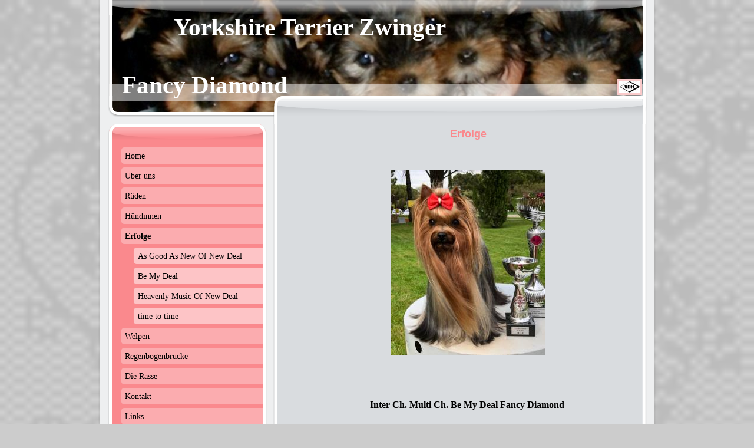

--- FILE ---
content_type: text/html; charset=UTF-8
request_url: http://www.fancy-yorkshire.de/erfolge/
body_size: 5989
content:
<!DOCTYPE html>
<html lang="de"  ><head prefix="og: http://ogp.me/ns# fb: http://ogp.me/ns/fb# business: http://ogp.me/ns/business#">
    <meta http-equiv="Content-Type" content="text/html; charset=utf-8"/>
    <meta name="generator" content="IONOS MyWebsite"/>
        
    <link rel="dns-prefetch" href="//cdn.website-start.de/"/>
    <link rel="dns-prefetch" href="//102.mod.mywebsite-editor.com"/>
    <link rel="dns-prefetch" href="https://102.sb.mywebsite-editor.com/"/>
    <link rel="shortcut icon" href="http://www.fancy-yorkshire.de/s/misc/favicon.ico?1353609159"/>
        <title>Fancy Diamond Yorkshire Terrier - Erfolge</title>
    
    

<meta name="format-detection" content="telephone=no"/>
        <meta name="keywords" content="Fancy, Yorksire, Fancy Diamond, Fancy Yorkshire, Fancy Diamond Yorkshire, Hunde"/>
            <meta name="description" content="Neue Seite"/>
            <meta name="robots" content="index,follow"/>
        <link href="http://www.fancy-yorkshire.de/s/style/layout.css?1707466770" rel="stylesheet" type="text/css"/>
    <link href="http://www.fancy-yorkshire.de/s/style/main.css?1707466770" rel="stylesheet" type="text/css"/>
    <link href="http://www.fancy-yorkshire.de/s/style/font.css?1707466770" rel="stylesheet" type="text/css"/>
    <link href="//cdn.website-start.de/app/cdn/min/group/web.css?1758547156484" rel="stylesheet" type="text/css"/>
<link href="//cdn.website-start.de/app/cdn/min/moduleserver/css/de_DE/common,shoppingbasket?1758547156484" rel="stylesheet" type="text/css"/>
    <link href="https://102.sb.mywebsite-editor.com/app/logstate2-css.php?site=608679601&amp;t=1769057245" rel="stylesheet" type="text/css"/>

<script type="text/javascript">
    /* <![CDATA[ */
var stagingMode = '';
    /* ]]> */
</script>
<script src="https://102.sb.mywebsite-editor.com/app/logstate-js.php?site=608679601&amp;t=1769057245"></script>

    <link href="http://www.fancy-yorkshire.de/s/style/print.css?1758547156484" rel="stylesheet" media="print" type="text/css"/>
    <script type="text/javascript">
    /* <![CDATA[ */
    var systemurl = 'https://102.sb.mywebsite-editor.com/';
    var webPath = '/';
    var proxyName = '';
    var webServerName = 'www.fancy-yorkshire.de';
    var sslServerUrl = 'https://ssl.kundenserver.de/www.fancy-yorkshire.de';
    var nonSslServerUrl = 'http://www.fancy-yorkshire.de';
    var webserverProtocol = 'http://';
    var nghScriptsUrlPrefix = '//102.mod.mywebsite-editor.com';
    var sessionNamespace = 'DIY_SB';
    var jimdoData = {
        cdnUrl:  '//cdn.website-start.de/',
        messages: {
            lightBox: {
    image : 'Bild',
    of: 'von'
}

        },
        isTrial: 0,
        pageId: 924389747    };
    var script_basisID = "608679601";

    diy = window.diy || {};
    diy.web = diy.web || {};

        diy.web.jsBaseUrl = "//cdn.website-start.de/s/build/";

    diy.context = diy.context || {};
    diy.context.type = diy.context.type || 'web';
    /* ]]> */
</script>

<script type="text/javascript" src="//cdn.website-start.de/app/cdn/min/group/web.js?1758547156484" crossorigin="anonymous"></script><script type="text/javascript" src="//cdn.website-start.de/s/build/web.bundle.js?1758547156484" crossorigin="anonymous"></script><script src="//cdn.website-start.de/app/cdn/min/moduleserver/js/de_DE/common,shoppingbasket?1758547156484"></script>
<script type="text/javascript" src="https://cdn.website-start.de/proxy/apps/static/resource/dependencies/"></script><script type="text/javascript">
                    if (typeof require !== 'undefined') {
                        require.config({
                            waitSeconds : 10,
                            baseUrl : 'https://cdn.website-start.de/proxy/apps/static/js/'
                        });
                    }
                </script><script type="text/javascript" src="//cdn.website-start.de/app/cdn/min/group/pfcsupport.js?1758547156484" crossorigin="anonymous"></script>    <meta property="og:type" content="business.business"/>
    <meta property="og:url" content="http://www.fancy-yorkshire.de/erfolge/"/>
    <meta property="og:title" content="Fancy Diamond Yorkshire Terrier - Erfolge"/>
            <meta property="og:description" content="Neue Seite"/>
                <meta property="og:image" content="http://www.fancy-yorkshire.de/s/misc/logo.jpg?t=1762471979"/>
        <meta property="business:contact_data:country_name" content="Deutschland"/>
    
    
    
    
    
    
    
    
</head>


<body class="body diyBgActive  cc-pagemode-default diy-market-de_DE" data-pageid="924389747" id="page-924389747">
    
    <div class="diyw">
        <div id="container">
    <div id="container_inner">
        <div id="container_innermost">
            <div id="header">
                <div id="overlay_top"></div>
                <div id="overlay_bottom"></div>
                <div id="overlay_left"></div>
                <div id="overlay_right"></div>
                
<style type="text/css" media="all">
.diyw div#emotion-header {
        max-width: 940px;
        max-height: 210px;
                background: #f957fb;
    }

.diyw div#emotion-header-title-bg {
    left: 0%;
    top: 68%;
    width: 100%;
    height: 14%;

    background-color: #FFFFFF;
    opacity: 0.50;
    filter: alpha(opacity = 50);
    }
.diyw img#emotion-header-logo {
    left: 93.32%;
    top: 63.69%;
    background: transparent;
            width: 3.94%;
        height: 10.00%;
                border: 3px solid #facaca;
        padding: 0px;
        }

.diyw div#emotion-header strong#emotion-header-title {
    left: 1%;
    top: 10%;
    color: #ffffff;
        font: normal bold 41px/120% 'Comic Sans MS', cursive;
}

.diyw div#emotion-no-bg-container{
    max-height: 210px;
}

.diyw div#emotion-no-bg-container .emotion-no-bg-height {
    margin-top: 22.34%;
}
</style>
<div id="emotion-header" data-action="loadView" data-params="active" data-imagescount="1">
            <img src="http://www.fancy-yorkshire.de/s/img/emotionheader.jpg?1444250974.940px.210px" id="emotion-header-img" alt=""/>
            
        <div id="ehSlideshowPlaceholder">
            <div id="ehSlideShow">
                <div class="slide-container">
                                        <div style="background-color: #f957fb">
                            <img src="http://www.fancy-yorkshire.de/s/img/emotionheader.jpg?1444250974.940px.210px" alt=""/>
                        </div>
                                    </div>
            </div>
        </div>


        <script type="text/javascript">
        //<![CDATA[
                diy.module.emotionHeader.slideShow.init({ slides: [{"url":"http:\/\/www.fancy-yorkshire.de\/s\/img\/emotionheader.jpg?1444250974.940px.210px","image_alt":"","bgColor":"#f957fb"}] });
        //]]>
        </script>

    
                        <a href="http://www.fancy-yorkshire.de/">
        
                    <img id="emotion-header-logo" src="http://www.fancy-yorkshire.de/s/misc/logo.jpg?t=1762471979" alt=""/>
        
                    </a>
            
                  	<div id="emotion-header-title-bg"></div>
    
            <strong id="emotion-header-title" style="text-align: left">           Yorkshire Terrier Zwinger 

  Fancy Diamond</strong>
                    <div class="notranslate">
                <svg xmlns="http://www.w3.org/2000/svg" version="1.1" id="emotion-header-title-svg" viewBox="0 0 940 210" preserveAspectRatio="xMinYMin meet"><text style="font-family:'Comic Sans MS', cursive;font-size:41px;font-style:normal;font-weight:bold;fill:#ffffff;line-height:1.2em;"><tspan x="0" style="text-anchor: start" dy="0.95em">           Yorkshire Terrier Zwinger </tspan><tspan x="0" style="text-anchor: start" dy="1.2em"> </tspan><tspan x="0" style="text-anchor: start" dy="1.2em">  Fancy Diamond</tspan></text></svg>
            </div>
            
    
    <script type="text/javascript">
    //<![CDATA[
    (function ($) {
        function enableSvgTitle() {
                        var titleSvg = $('svg#emotion-header-title-svg'),
                titleHtml = $('#emotion-header-title'),
                emoWidthAbs = 940,
                emoHeightAbs = 210,
                offsetParent,
                titlePosition,
                svgBoxWidth,
                svgBoxHeight;

                        if (titleSvg.length && titleHtml.length) {
                offsetParent = titleHtml.offsetParent();
                titlePosition = titleHtml.position();
                svgBoxWidth = titleHtml.width();
                svgBoxHeight = titleHtml.height();

                                titleSvg.get(0).setAttribute('viewBox', '0 0 ' + svgBoxWidth + ' ' + svgBoxHeight);
                titleSvg.css({
                   left: Math.roundTo(100 * titlePosition.left / offsetParent.width(), 3) + '%',
                   top: Math.roundTo(100 * titlePosition.top / offsetParent.height(), 3) + '%',
                   width: Math.roundTo(100 * svgBoxWidth / emoWidthAbs, 3) + '%',
                   height: Math.roundTo(100 * svgBoxHeight / emoHeightAbs, 3) + '%'
                });

                titleHtml.css('visibility','hidden');
                titleSvg.css('visibility','visible');
            }
        }

        
            var posFunc = function($, overrideSize) {
                var elems = [], containerWidth, containerHeight;
                                    elems.push({
                        selector: '#emotion-header-title',
                        overrideSize: true,
                        horPos: 4.59,
                        vertPos: 33.87                    });
                    lastTitleWidth = $('#emotion-header-title').width();
                                                elems.push({
                    selector: '#emotion-header-title-bg',
                    horPos: 0,
                    vertPos: 78.9                });
                                
                containerWidth = parseInt('940');
                containerHeight = parseInt('210');

                for (var i = 0; i < elems.length; ++i) {
                    var el = elems[i],
                        $el = $(el.selector),
                        pos = {
                            left: el.horPos,
                            top: el.vertPos
                        };
                    if (!$el.length) continue;
                    var anchorPos = $el.anchorPosition();
                    anchorPos.$container = $('#emotion-header');

                    if (overrideSize === true || el.overrideSize === true) {
                        anchorPos.setContainerSize(containerWidth, containerHeight);
                    } else {
                        anchorPos.setContainerSize(null, null);
                    }

                    var pxPos = anchorPos.fromAnchorPosition(pos),
                        pcPos = anchorPos.toPercentPosition(pxPos);

                    var elPos = {};
                    if (!isNaN(parseFloat(pcPos.top)) && isFinite(pcPos.top)) {
                        elPos.top = pcPos.top + '%';
                    }
                    if (!isNaN(parseFloat(pcPos.left)) && isFinite(pcPos.left)) {
                        elPos.left = pcPos.left + '%';
                    }
                    $el.css(elPos);
                }

                // switch to svg title
                enableSvgTitle();
            };

                        var $emotionImg = jQuery('#emotion-header-img');
            if ($emotionImg.length > 0) {
                // first position the element based on stored size
                posFunc(jQuery, true);

                // trigger reposition using the real size when the element is loaded
                var ehLoadEvTriggered = false;
                $emotionImg.one('load', function(){
                    posFunc(jQuery);
                    ehLoadEvTriggered = true;
                                        diy.module.emotionHeader.slideShow.start();
                                    }).each(function() {
                                        if(this.complete || typeof this.complete === 'undefined') {
                        jQuery(this).load();
                    }
                });

                                noLoadTriggeredTimeoutId = setTimeout(function() {
                    if (!ehLoadEvTriggered) {
                        posFunc(jQuery);
                    }
                    window.clearTimeout(noLoadTriggeredTimeoutId)
                }, 5000);//after 5 seconds
            } else {
                jQuery(function(){
                    posFunc(jQuery);
                });
            }

                        if (jQuery.isBrowser && jQuery.isBrowser.ie8) {
                var longTitleRepositionCalls = 0;
                longTitleRepositionInterval = setInterval(function() {
                    if (lastTitleWidth > 0 && lastTitleWidth != jQuery('#emotion-header-title').width()) {
                        posFunc(jQuery);
                    }
                    longTitleRepositionCalls++;
                    // try this for 5 seconds
                    if (longTitleRepositionCalls === 5) {
                        window.clearInterval(longTitleRepositionInterval);
                    }
                }, 1000);//each 1 second
            }

            }(jQuery));
    //]]>
    </script>

    </div>

            </div>
            <div id="content">
                <div id="content_wrapper">
                    
        <div id="content_area">
        	<div id="content_start"></div>
        	
        
        <div id="matrix_1026604412" class="sortable-matrix" data-matrixId="1026604412"><div class="n module-type-text diyfeLiveArea "> <h1 style="text-align: center;"><span style="color:#fa898d;">Erfolge</span></h1>
<p> </p>
<p> </p> </div><div class="n module-type-imageSubtitle diyfeLiveArea "> <div class="clearover imageSubtitle" id="imageSubtitle-5814087703">
    <div class="align-container align-center" style="max-width: 261px">
        <a class="imagewrapper" href="http://www.fancy-yorkshire.de/s/cc_images/teaserbox_2487629312.jpg?t=1562589223" rel="lightbox[5814087703]">
            <img id="image_2487629312" src="http://www.fancy-yorkshire.de/s/cc_images/cache_2487629312.jpg?t=1562589223" alt="" style="max-width: 261px; height:auto"/>
        </a>

        
    </div>

</div>

<script type="text/javascript">
//<![CDATA[
jQuery(function($) {
    var $target = $('#imageSubtitle-5814087703');

    if ($.fn.swipebox && Modernizr.touch) {
        $target
            .find('a[rel*="lightbox"]')
            .addClass('swipebox')
            .swipebox();
    } else {
        $target.tinyLightbox({
            item: 'a[rel*="lightbox"]',
            cycle: false,
            hideNavigation: true
        });
    }
});
//]]>
</script>
 </div><div class="n module-type-spacer diyfeLiveArea "> <div class="the-spacer id5800963585" style="height: 17px;">
</div>
 </div><div class="n module-type-text diyfeLiveArea "> <p> </p>
<p> </p>
<p style="text-align: center;"><strong><span style="font-size:16px;"><span style="color:#000000;"><u>Inter Ch. Multi Ch. </u><a href="http://www.fancy-yorkshire.de/erfolge/be-my-deal/" target="_self">Be My
Deal​</a><u> Fancy Diamond </u></span></span></strong></p>
<p style="text-align: center;"> </p>
<p style="text-align: center;"><strong style="background-color: initial;"><span style="font-size:16px;"><u>Inter Ch. Multi Ch. </u><a href="http://www.fancy-yorkshire.de/erfolge/as-good-as-new-of-new-deal/" target="_self">As Good As New
Of New Deal</a></span></strong></p>
<p style="text-align: center;"> </p>
<p style="text-align: center;"><u><a href="http://www.fancy-yorkshire.de/hündinnen/heavenly-music-of-new-deal/" target="_self"><span style="font-size:16px;"><b>Multi Ch. </b></span></a><span style="font-size:16px;"><b><a href="http://www.fancy-yorkshire.de/hündinnen/heavenly-music-of-new-deal/" target="_self">H</a>eavenly Music Of New Deal</b></span></u></p>
<p style="text-align: center;"> </p>
<p style="text-align: center;"><a href="http://www.fancy-yorkshire.de/erfolge/time-to-time/" target="_self"><strong style="background-color: initial;"><span style="font-size:16px;">time to time vom Haus English
Cream</span></strong></a></p>
<p style="text-align: center;"> </p>
<p style="text-align: center;"> </p> </div></div>
        
        
        </div>
                </div>
            </div>
            <div id="sidebar">
                <div id="navigation" class="altcolor">
                    <div id="navigation_inner">
                        <div id="navigation_innermost">
                            <div id="navigation_wrapper">
                                <div class="webnavigation"><ul id="mainNav1" class="mainNav1"><li class="navTopItemGroup_1"><a data-page-id="919643874" href="http://www.fancy-yorkshire.de/" class="level_1"><span>Home</span></a></li><li class="navTopItemGroup_2"><a data-page-id="919628618" href="http://www.fancy-yorkshire.de/über-uns/" class="level_1"><span>Über uns</span></a></li><li class="navTopItemGroup_3"><a data-page-id="924389749" href="http://www.fancy-yorkshire.de/rüden/" class="level_1"><span>Rüden</span></a></li><li class="navTopItemGroup_4"><a data-page-id="919628636" href="http://www.fancy-yorkshire.de/hündinnen/" class="level_1"><span>Hündinnen</span></a></li><li class="navTopItemGroup_5"><a data-page-id="924389747" href="http://www.fancy-yorkshire.de/erfolge/" class="current level_1"><span>Erfolge</span></a></li><li><ul id="mainNav2" class="mainNav2"><li class="navTopItemGroup_5"><a data-page-id="924531897" href="http://www.fancy-yorkshire.de/erfolge/as-good-as-new-of-new-deal/" class="level_2"><span>As Good As New Of New Deal</span></a></li><li class="navTopItemGroup_5"><a data-page-id="924389764" href="http://www.fancy-yorkshire.de/erfolge/be-my-deal/" class="level_2"><span>Be My Deal</span></a></li><li class="navTopItemGroup_5"><a data-page-id="924621347" href="http://www.fancy-yorkshire.de/erfolge/heavenly-music-of-new-deal/" class="level_2"><span>Heavenly Music Of New Deal</span></a></li><li class="navTopItemGroup_5"><a data-page-id="924564582" href="http://www.fancy-yorkshire.de/erfolge/time-to-time/" class="level_2"><span>time to time</span></a></li></ul></li><li class="navTopItemGroup_6"><a data-page-id="924316461" href="http://www.fancy-yorkshire.de/welpen/" class="level_1"><span>Welpen</span></a></li><li class="navTopItemGroup_7"><a data-page-id="924573592" href="http://www.fancy-yorkshire.de/regenbogenbrücke/" class="level_1"><span>Regenbogenbrücke</span></a></li><li class="navTopItemGroup_8"><a data-page-id="919686778" href="http://www.fancy-yorkshire.de/die-rasse/" class="level_1"><span>Die Rasse</span></a></li><li class="navTopItemGroup_9"><a data-page-id="919628677" href="http://www.fancy-yorkshire.de/kontakt/" class="level_1"><span>Kontakt</span></a></li><li class="navTopItemGroup_10"><a data-page-id="919629580" href="http://www.fancy-yorkshire.de/links/" class="level_1"><span>Links</span></a></li></ul></div>
                            </div>
                        </div>
                    </div>
                </div>
                <div id="sidebar_content" class="altcolor">
                    <div id="sidebar_content_inner">
                        <div id="sidebar_content_innermost">
                            <div id="sidebar_content_wrapper">
                                <div id="matrix_1024135787" class="sortable-matrix" data-matrixId="1024135787"><div class="n module-type-imageSubtitle diyfeLiveArea "> <div class="clearover imageSubtitle" id="imageSubtitle-5779221863">
    <div class="align-container align-center" style="max-width: 60px">
        <a class="imagewrapper" href="http://www.fancy-yorkshire.de/s/cc_images/cache_2411233292.gif?t=1326483592" rel="lightbox[5779221863]">
            <img id="image_2411233292" src="http://www.fancy-yorkshire.de/s/cc_images/cache_2411233292.gif?t=1326483592" alt="" style="max-width: 60px; height:auto"/>
        </a>

        
    </div>

</div>

<script type="text/javascript">
//<![CDATA[
jQuery(function($) {
    var $target = $('#imageSubtitle-5779221863');

    if ($.fn.swipebox && Modernizr.touch) {
        $target
            .find('a[rel*="lightbox"]')
            .addClass('swipebox')
            .swipebox();
    } else {
        $target.tinyLightbox({
            item: 'a[rel*="lightbox"]',
            cycle: false,
            hideNavigation: true
        });
    }
});
//]]>
</script>
 </div><div class="n module-type-text diyfeLiveArea "> <p>   </p> </div><div class="n module-type-hr diyfeLiveArea "> <div style="padding: 0px 0px">
    <div class="hr"></div>
</div>
 </div><div class="n module-type-spacer diyfeLiveArea "> <div class="the-spacer id5806942530" style="height: 26px;">
</div>
 </div><div class="n module-type-htmlCode diyfeLiveArea "> <div class="mediumScreenDisabled"><script type="text/javascript">if (window.jQuery) {window.jQuery_1and1 = window.jQuery;}</script><script type="text/javascript" src="http://fc.webmasterpro.de/counter.php?name=fancyyorkshire&amp;style=pre&amp;p=58oldstyle2&amp;w=90&amp;h=20">
</script><noscript>
<div><img src="http://fc.webmasterpro.de/as_noscript.php?name=fancyyorkshire" style="width:1px;height:1px;" alt=""/></div>
</noscript><script type="text/javascript">if (window.jQuery_1and1) {window.jQuery = window.jQuery_1and1;}</script></div> </div><div class="n module-type-spacer diyfeLiveArea "> <div class="the-spacer id5806942522" style="height: 60px;">
</div>
 </div></div>
                            </div>
                        </div>
                    </div>
                </div>
            </div>
            <div id="footer">
                <div id="footer_wrapper">
                    <div id="contentfooter">
    <div class="leftrow">
                        <a rel="nofollow" href="javascript:window.print();">
                    <img class="inline" height="14" width="18" src="//cdn.website-start.de/s/img/cc/printer.gif" alt=""/>
                    Druckversion                </a> <span class="footer-separator">|</span>
                <a href="http://www.fancy-yorkshire.de/sitemap/">Sitemap</a>
                        <br/> © Jacqueline Theilemann<br/>
<br/>
Stand 10/2025
            </div>
    <script type="text/javascript">
        window.diy.ux.Captcha.locales = {
            generateNewCode: 'Neuen Code generieren',
            enterCode: 'Bitte geben Sie den Code ein'
        };
        window.diy.ux.Cap2.locales = {
            generateNewCode: 'Neuen Code generieren',
            enterCode: 'Bitte geben Sie den Code ein'
        };
    </script>
    <div class="rightrow">
                    <span class="loggedout">
                <a rel="nofollow" id="login" href="https://login.1and1-editor.com/608679601/www.fancy-yorkshire.de/de?pageId=924389747">
                    Login                </a>
            </span>
                
                <span class="loggedin">
            <a rel="nofollow" id="logout" href="https://102.sb.mywebsite-editor.com/app/cms/logout.php">Logout</a> <span class="footer-separator">|</span>
            <a rel="nofollow" id="edit" href="https://102.sb.mywebsite-editor.com/app/608679601/924389747/">Seite bearbeiten</a>
        </span>
    </div>
</div>
            <div id="loginbox" class="hidden">
                <script type="text/javascript">
                    /* <![CDATA[ */
                    function forgotpw_popup() {
                        var url = 'https://passwort.1und1.de/xml/request/RequestStart';
                        fenster = window.open(url, "fenster1", "width=600,height=400,status=yes,scrollbars=yes,resizable=yes");
                        // IE8 doesn't return the window reference instantly or at all.
                        // It may appear the call failed and fenster is null
                        if (fenster && fenster.focus) {
                            fenster.focus();
                        }
                    }
                    /* ]]> */
                </script>
                                <img class="logo" src="//cdn.website-start.de/s/img/logo.gif" alt="IONOS" title="IONOS"/>

                <div id="loginboxOuter"></div>
            </div>
        

                    <div class="c"></div>
                </div>
            </div>
        </div>
    </div>
</div>    </div>

    
    </body>


<!-- rendered at Fri, 07 Nov 2025 00:32:59 +0100 -->
</html>


--- FILE ---
content_type: text/css
request_url: http://www.fancy-yorkshire.de/s/style/layout.css?1707466770
body_size: 1683
content:

body 
{
	margin:0;
	padding:0 0 120px;
}

.diyw .altcolor {
	background-color:#fa898d;
}
.diyw div#container {
	margin:0 auto;
	width:940px;
}
.diyw div#container_inner {
	background:url(http://www.fancy-yorkshire.de/s/img/1005-container_bg_bottom.png) no-repeat 50% 100%;
	margin:0 -4px -6px;
	padding:0 4px 6px;
	position:relative;
	zoom:1;
}
.diyw div#container_innermost {
	background:url(http://www.fancy-yorkshire.de/s/img/1005-container_bg.png) repeat-y 50% 0;
	margin:0 -4px;
	padding:0 4px;
	position:relative;
	zoom:1;
}
* html .diyw div#container_inner {
	background-image:none;
}
* html .diyw div#container_innermost {
	background-image:url(http://www.fancy-yorkshire.de/s/img/1005-container_bg.gif);
}
.diyw div#header {
	height:210px;
	position:relative;
	z-index:1;
}
.diyw div#emotion-header {
	position:relative;
}
.diyw div#emotion-header strong#emotion-header-title {
	left:0;
	position:absolute;
	top:0;
}
.diyw div#overlay_top {
	background:url(http://www.fancy-yorkshire.de/s/img/1005-header_overlay_top.png) no-repeat;
	height:25px;
	left:0;
	position:absolute;
	top:0;
	width:940px;
	z-index:2;
}
.diyw div#overlay_bottom {
	background:url(http://www.fancy-yorkshire.de/s/img/1005-header_overlay_bottom.png) no-repeat;
	height:47px;
	left:0;
	position:absolute;
	top:163px;
	width:940px;
	z-index:3;
}
.diyw div#overlay_left {
	background:url(http://www.fancy-yorkshire.de/s/img/1005-header_overlay_left.png) no-repeat;
	height:210px;
	left:0;
	position:absolute;
	top:0;
	width:20px;
	z-index:4;
}
.diyw div#overlay_right {
	background:url(http://www.fancy-yorkshire.de/s/img/1005-header_overlay_right.png) no-repeat;
	height:210px;
	position:absolute;
	right:0;
	top:0;
	width:20px;
	z-index:5;
}
* html .diyw div#overlay_top {
	background-image:none;
	filter:progid:DXImageTransform.Microsoft.AlphaImageLoader(src="http://www.fancy-yorkshire.de/s/img/1005-header_overlay_top.png");
}
* html .diyw div#overlay_bottom {
	background-image:none;
	filter:progid:DXImageTransform.Microsoft.AlphaImageLoader(src="http://www.fancy-yorkshire.de/s/img/1005-header_overlay_bottom.png");
}
* html .diyw div#overlay_left {
	background-image:none;
	filter:progid:DXImageTransform.Microsoft.AlphaImageLoader(src="http://www.fancy-yorkshire.de/s/img/1005-header_overlay_left.png");
}
* html .diyw div#overlay_right {
	background-image:none;
	filter:progid:DXImageTransform.Microsoft.AlphaImageLoader(src="http://www.fancy-yorkshire.de/s/img/1005-header_overlay_right.png");
}
.diyw div#content {
	background:url(http://www.fancy-yorkshire.de/s/img/1005-content_bg.gif) repeat-y;
	float:right;
	margin-bottom:40px;
	width:650px;
}
.diyw div#content_wrapper {
	background:url(http://www.fancy-yorkshire.de/s/img/1005-content_bg_bottom.gif) no-repeat 0 100%;
	min-height:560px;
	padding:0px 63px 90px 82px;
}
.diyw div#sidebar {
	float:left;
	margin-bottom:40px;
	padding:0 9px 0 15px;
	width:266px;
}
.diyw div#navigation {
	background-image:url(http://www.fancy-yorkshire.de/s/img/1005-sidebar_bg_top.png);
	background-position:50% 0;
	background-repeat:no-repeat;
	margin:0px -2px 15px;
	padding:40px 2px 0;
}
.diyw div#navigation_inner {
	background:url(http://www.fancy-yorkshire.de/s/img/1005-sidebar_bg_bottom.png) no-repeat 50% 100%;
	margin:0 -2px 0px;
	padding:0 2px 20px;
}
.diyw div#navigation_innermost {
	background:url(http://www.fancy-yorkshire.de/s/img/1005-sidebar_bg.png) repeat-y 50% 0;
	margin:0 -2px;
	padding:0 2px;
}
.diyw div#navigation_wrapper {
}
.diyw ul.mainNav1 {
	list-style:none;
	margin:0;
	padding:0 0 0 20px;
}
.diyw ul.mainNav1 li {
	width:241px;
}
.diyw ul.mainNav1 li a {
	background:url(http://www.fancy-yorkshire.de/s/img/1005-mainNav_level1.png) no-repeat;
	display:block;
	line-height:30px;
	padding:0 7px 4px;
	text-decoration:none;
	width:227px;
}
.diyw ul.mainNav1 li a:hover, .diyw ul.mainNav1 li a.current {
	font-weight:bold;
}
.diyw ul.mainNav2 {
	list-style:none;
	margin:0;
	padding:0;
}
.diyw ul.mainNav2 li a {
	background-image:url(http://www.fancy-yorkshire.de/s/img/1005-mainNav_level2.png);
	padding:0 7px 4px 29px;
	width:205px;
}
.diyw ul.mainNav3 {
	list-style:none;
	margin:0;
	padding:0;
}
.diyw ul.mainNav3 li a {
	background-image:url(http://www.fancy-yorkshire.de/s/img/1005-mainNav_level3.png);
	padding:0 7px 4px 51px;
	width:183px;
}
* html .diyw div#navigation {
	background-image:url(http://www.fancy-yorkshire.de/s/img/1005-sidebar_bg_top.gif);
}
* html .diyw div#navigation_inner {
	background-image:url(http://www.fancy-yorkshire.de/s/img/1005-sidebar_bg_bottom.gif);
}
* html .diyw div#navigation_innermost {
	background-image:url(http://www.fancy-yorkshire.de/s/img/1005-sidebar_bg.gif);
}
* html .diyw ul.mainNav1 li a {
	background-image:none;
	filter:progid:DXImageTransform.Microsoft.AlphaImageLoader(src="http://www.fancy-yorkshire.de/s/img/1005-mainNav_level1.png", sizingMethod="crop");
}
* html .diyw ul.mainNav2 li a {
	background-image:none;
	filter:progid:DXImageTransform.Microsoft.AlphaImageLoader(src="http://www.fancy-yorkshire.de/s/img/1005-mainNav_level2.png", sizingMethod="crop");
}
* html .diyw ul.mainNav3 li a {
	background-image:none;
	filter:progid:DXImageTransform.Microsoft.AlphaImageLoader(src="http://www.fancy-yorkshire.de/s/img/1005-mainNav_level3.png", sizingMethod="crop");
}
* html .diyw div#sidebar_content {
	background-image:url(http://www.fancy-yorkshire.de/s/img/1005-sidebar_bg_top.gif);
}
* html .diyw div#sidebar_content_inner {
	background-image:url(http://www.fancy-yorkshire.de/s/img/1005-sidebar_content_bg_bottom.gif);
}
* html .diyw div#sidebar_content_innermost {
	background-image:url(http://www.fancy-yorkshire.de/s/img/1005-sidebar_content_bg.gif);
}
.diyw div#sidebar_content {
	background-image:url(http://www.fancy-yorkshire.de/s/img/1005-sidebar_content_bg_top.png);
	background-position:50% 0;
	background-repeat:no-repeat;
	margin:0 -2px;
	padding:40px 2px 0;
	position:relative;
	zoom:1;
}
.diyw div#sidebar_content_inner {
	background:url(http://www.fancy-yorkshire.de/s/img/1005-sidebar_content_bg_bottom.png) no-repeat 50% 100%;
	margin:0 -2px;
	padding:0 2px 20px;
	position:relative;
	zoom:1;
}
.diyw div#sidebar_content_innermost {
	background:url(http://www.fancy-yorkshire.de/s/img/1005-sidebar_content_bg.png) repeat-y 50% 0;
	margin:0 -2px;
	padding:0 2px;
	position:relative;
	zoom:1;
}
.diyw div#sidebar_content_wrapper {
	padding:1px 20px;
}
.diyw div#jimdobox {
	margin-bottom:20px;
}
.diyw div#footer {
	background:#434445 url(http://www.fancy-yorkshire.de/s/img/1005-footer_bg.gif) repeat-x;
	clear:both;
	color:#fff;
	zoom:1;
}
.diyw div#footer_wrapper {
	padding:5px 20px;
}
html .diyw .ewoao_rss_article_foot {
	color:#444;
}

body .diyw
{
	color:#666666;
	font:normal 11px/140% Verdana, Arial, Helvetica, sans-serif;
}
 .diyw p, .diyw table, .diyw td {
	color:#666666;
	font:normal 11px/140% Verdana, Arial, Helvetica, sans-serif;
}
.diyw h1 {
	color:#000000;
	font:bold 14px/140% Verdana, Arial, Helvetica, sans-serif;
}
.diyw h2 {
	color:#666666;
	font:bold 12px/140% Verdana, Arial, Helvetica, sans-serif;
}
.diyw a.trackbackUrl, 
.diyw a.trackbackUrl:link,
.diyw a.trackbackUrl:visited,
.diyw a.trackbackUrl:hover,
.diyw a.trackbackUrl:active {
	background:#EEEEEE none repeat scroll 0% 0%;
	border:1px solid black;
	color:#333333;
	padding:2px;
	text-decoration:none;
}
.diyw a:link,
.diyw a:visited {
	color:#DB2F2C;
	text-decoration:underline;
}
.diyw a:active, 
.diyw a:hover {
	color:#DB2F2C;
	text-decoration:none;
}
.diyw div.hr {
	border-bottom-style:dotted;
	border-bottom-width:1px;
	border-color:#CCCCCC;
	height:1px;
}
.diyw .altcolor,
.diyw .altcolor p {
	color:#000000;
}
.diyw .altcolor h1 {
	color:#000000;
}
.diyw .altcolor h2 {
	color:#000000;
}
.diyw .altcolor a:link,
.diyw .altcolor a:visited {
	color:#000000;
}
.diyw .altcolor a:active, 
.diyw .altcolor a:hover {
	color:#000000;
}
.diyw .altcolor div.hr {
	border-color:#000000;
}

--- FILE ---
content_type: text/css
request_url: http://www.fancy-yorkshire.de/s/style/main.css?1707466770
body_size: 149
content:
.body { background-color: #cccccc;background-image: url(//cdn.website-start.de/s/img/cms/background/fix/repeat/9.gif);background-size: cover;-ms-behavior: url(/c/htc/backgroundsize.min.htc); } 